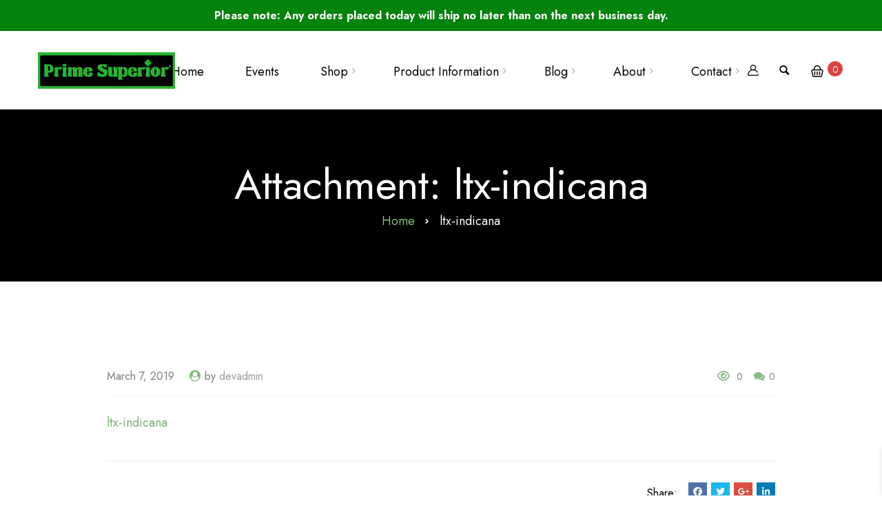

--- FILE ---
content_type: text/html; charset=utf-8
request_url: https://www.google.com/recaptcha/api2/anchor?ar=1&k=6LdeQZ4rAAAAADrfHiawyDsEJFKp3phaIU-iqHZ7&co=aHR0cHM6Ly9wcmltZXN1cGVyaW9yLmNvbTo0NDM.&hl=en&v=N67nZn4AqZkNcbeMu4prBgzg&size=invisible&anchor-ms=20000&execute-ms=30000&cb=5iv3c2q2welx
body_size: 48542
content:
<!DOCTYPE HTML><html dir="ltr" lang="en"><head><meta http-equiv="Content-Type" content="text/html; charset=UTF-8">
<meta http-equiv="X-UA-Compatible" content="IE=edge">
<title>reCAPTCHA</title>
<style type="text/css">
/* cyrillic-ext */
@font-face {
  font-family: 'Roboto';
  font-style: normal;
  font-weight: 400;
  font-stretch: 100%;
  src: url(//fonts.gstatic.com/s/roboto/v48/KFO7CnqEu92Fr1ME7kSn66aGLdTylUAMa3GUBHMdazTgWw.woff2) format('woff2');
  unicode-range: U+0460-052F, U+1C80-1C8A, U+20B4, U+2DE0-2DFF, U+A640-A69F, U+FE2E-FE2F;
}
/* cyrillic */
@font-face {
  font-family: 'Roboto';
  font-style: normal;
  font-weight: 400;
  font-stretch: 100%;
  src: url(//fonts.gstatic.com/s/roboto/v48/KFO7CnqEu92Fr1ME7kSn66aGLdTylUAMa3iUBHMdazTgWw.woff2) format('woff2');
  unicode-range: U+0301, U+0400-045F, U+0490-0491, U+04B0-04B1, U+2116;
}
/* greek-ext */
@font-face {
  font-family: 'Roboto';
  font-style: normal;
  font-weight: 400;
  font-stretch: 100%;
  src: url(//fonts.gstatic.com/s/roboto/v48/KFO7CnqEu92Fr1ME7kSn66aGLdTylUAMa3CUBHMdazTgWw.woff2) format('woff2');
  unicode-range: U+1F00-1FFF;
}
/* greek */
@font-face {
  font-family: 'Roboto';
  font-style: normal;
  font-weight: 400;
  font-stretch: 100%;
  src: url(//fonts.gstatic.com/s/roboto/v48/KFO7CnqEu92Fr1ME7kSn66aGLdTylUAMa3-UBHMdazTgWw.woff2) format('woff2');
  unicode-range: U+0370-0377, U+037A-037F, U+0384-038A, U+038C, U+038E-03A1, U+03A3-03FF;
}
/* math */
@font-face {
  font-family: 'Roboto';
  font-style: normal;
  font-weight: 400;
  font-stretch: 100%;
  src: url(//fonts.gstatic.com/s/roboto/v48/KFO7CnqEu92Fr1ME7kSn66aGLdTylUAMawCUBHMdazTgWw.woff2) format('woff2');
  unicode-range: U+0302-0303, U+0305, U+0307-0308, U+0310, U+0312, U+0315, U+031A, U+0326-0327, U+032C, U+032F-0330, U+0332-0333, U+0338, U+033A, U+0346, U+034D, U+0391-03A1, U+03A3-03A9, U+03B1-03C9, U+03D1, U+03D5-03D6, U+03F0-03F1, U+03F4-03F5, U+2016-2017, U+2034-2038, U+203C, U+2040, U+2043, U+2047, U+2050, U+2057, U+205F, U+2070-2071, U+2074-208E, U+2090-209C, U+20D0-20DC, U+20E1, U+20E5-20EF, U+2100-2112, U+2114-2115, U+2117-2121, U+2123-214F, U+2190, U+2192, U+2194-21AE, U+21B0-21E5, U+21F1-21F2, U+21F4-2211, U+2213-2214, U+2216-22FF, U+2308-230B, U+2310, U+2319, U+231C-2321, U+2336-237A, U+237C, U+2395, U+239B-23B7, U+23D0, U+23DC-23E1, U+2474-2475, U+25AF, U+25B3, U+25B7, U+25BD, U+25C1, U+25CA, U+25CC, U+25FB, U+266D-266F, U+27C0-27FF, U+2900-2AFF, U+2B0E-2B11, U+2B30-2B4C, U+2BFE, U+3030, U+FF5B, U+FF5D, U+1D400-1D7FF, U+1EE00-1EEFF;
}
/* symbols */
@font-face {
  font-family: 'Roboto';
  font-style: normal;
  font-weight: 400;
  font-stretch: 100%;
  src: url(//fonts.gstatic.com/s/roboto/v48/KFO7CnqEu92Fr1ME7kSn66aGLdTylUAMaxKUBHMdazTgWw.woff2) format('woff2');
  unicode-range: U+0001-000C, U+000E-001F, U+007F-009F, U+20DD-20E0, U+20E2-20E4, U+2150-218F, U+2190, U+2192, U+2194-2199, U+21AF, U+21E6-21F0, U+21F3, U+2218-2219, U+2299, U+22C4-22C6, U+2300-243F, U+2440-244A, U+2460-24FF, U+25A0-27BF, U+2800-28FF, U+2921-2922, U+2981, U+29BF, U+29EB, U+2B00-2BFF, U+4DC0-4DFF, U+FFF9-FFFB, U+10140-1018E, U+10190-1019C, U+101A0, U+101D0-101FD, U+102E0-102FB, U+10E60-10E7E, U+1D2C0-1D2D3, U+1D2E0-1D37F, U+1F000-1F0FF, U+1F100-1F1AD, U+1F1E6-1F1FF, U+1F30D-1F30F, U+1F315, U+1F31C, U+1F31E, U+1F320-1F32C, U+1F336, U+1F378, U+1F37D, U+1F382, U+1F393-1F39F, U+1F3A7-1F3A8, U+1F3AC-1F3AF, U+1F3C2, U+1F3C4-1F3C6, U+1F3CA-1F3CE, U+1F3D4-1F3E0, U+1F3ED, U+1F3F1-1F3F3, U+1F3F5-1F3F7, U+1F408, U+1F415, U+1F41F, U+1F426, U+1F43F, U+1F441-1F442, U+1F444, U+1F446-1F449, U+1F44C-1F44E, U+1F453, U+1F46A, U+1F47D, U+1F4A3, U+1F4B0, U+1F4B3, U+1F4B9, U+1F4BB, U+1F4BF, U+1F4C8-1F4CB, U+1F4D6, U+1F4DA, U+1F4DF, U+1F4E3-1F4E6, U+1F4EA-1F4ED, U+1F4F7, U+1F4F9-1F4FB, U+1F4FD-1F4FE, U+1F503, U+1F507-1F50B, U+1F50D, U+1F512-1F513, U+1F53E-1F54A, U+1F54F-1F5FA, U+1F610, U+1F650-1F67F, U+1F687, U+1F68D, U+1F691, U+1F694, U+1F698, U+1F6AD, U+1F6B2, U+1F6B9-1F6BA, U+1F6BC, U+1F6C6-1F6CF, U+1F6D3-1F6D7, U+1F6E0-1F6EA, U+1F6F0-1F6F3, U+1F6F7-1F6FC, U+1F700-1F7FF, U+1F800-1F80B, U+1F810-1F847, U+1F850-1F859, U+1F860-1F887, U+1F890-1F8AD, U+1F8B0-1F8BB, U+1F8C0-1F8C1, U+1F900-1F90B, U+1F93B, U+1F946, U+1F984, U+1F996, U+1F9E9, U+1FA00-1FA6F, U+1FA70-1FA7C, U+1FA80-1FA89, U+1FA8F-1FAC6, U+1FACE-1FADC, U+1FADF-1FAE9, U+1FAF0-1FAF8, U+1FB00-1FBFF;
}
/* vietnamese */
@font-face {
  font-family: 'Roboto';
  font-style: normal;
  font-weight: 400;
  font-stretch: 100%;
  src: url(//fonts.gstatic.com/s/roboto/v48/KFO7CnqEu92Fr1ME7kSn66aGLdTylUAMa3OUBHMdazTgWw.woff2) format('woff2');
  unicode-range: U+0102-0103, U+0110-0111, U+0128-0129, U+0168-0169, U+01A0-01A1, U+01AF-01B0, U+0300-0301, U+0303-0304, U+0308-0309, U+0323, U+0329, U+1EA0-1EF9, U+20AB;
}
/* latin-ext */
@font-face {
  font-family: 'Roboto';
  font-style: normal;
  font-weight: 400;
  font-stretch: 100%;
  src: url(//fonts.gstatic.com/s/roboto/v48/KFO7CnqEu92Fr1ME7kSn66aGLdTylUAMa3KUBHMdazTgWw.woff2) format('woff2');
  unicode-range: U+0100-02BA, U+02BD-02C5, U+02C7-02CC, U+02CE-02D7, U+02DD-02FF, U+0304, U+0308, U+0329, U+1D00-1DBF, U+1E00-1E9F, U+1EF2-1EFF, U+2020, U+20A0-20AB, U+20AD-20C0, U+2113, U+2C60-2C7F, U+A720-A7FF;
}
/* latin */
@font-face {
  font-family: 'Roboto';
  font-style: normal;
  font-weight: 400;
  font-stretch: 100%;
  src: url(//fonts.gstatic.com/s/roboto/v48/KFO7CnqEu92Fr1ME7kSn66aGLdTylUAMa3yUBHMdazQ.woff2) format('woff2');
  unicode-range: U+0000-00FF, U+0131, U+0152-0153, U+02BB-02BC, U+02C6, U+02DA, U+02DC, U+0304, U+0308, U+0329, U+2000-206F, U+20AC, U+2122, U+2191, U+2193, U+2212, U+2215, U+FEFF, U+FFFD;
}
/* cyrillic-ext */
@font-face {
  font-family: 'Roboto';
  font-style: normal;
  font-weight: 500;
  font-stretch: 100%;
  src: url(//fonts.gstatic.com/s/roboto/v48/KFO7CnqEu92Fr1ME7kSn66aGLdTylUAMa3GUBHMdazTgWw.woff2) format('woff2');
  unicode-range: U+0460-052F, U+1C80-1C8A, U+20B4, U+2DE0-2DFF, U+A640-A69F, U+FE2E-FE2F;
}
/* cyrillic */
@font-face {
  font-family: 'Roboto';
  font-style: normal;
  font-weight: 500;
  font-stretch: 100%;
  src: url(//fonts.gstatic.com/s/roboto/v48/KFO7CnqEu92Fr1ME7kSn66aGLdTylUAMa3iUBHMdazTgWw.woff2) format('woff2');
  unicode-range: U+0301, U+0400-045F, U+0490-0491, U+04B0-04B1, U+2116;
}
/* greek-ext */
@font-face {
  font-family: 'Roboto';
  font-style: normal;
  font-weight: 500;
  font-stretch: 100%;
  src: url(//fonts.gstatic.com/s/roboto/v48/KFO7CnqEu92Fr1ME7kSn66aGLdTylUAMa3CUBHMdazTgWw.woff2) format('woff2');
  unicode-range: U+1F00-1FFF;
}
/* greek */
@font-face {
  font-family: 'Roboto';
  font-style: normal;
  font-weight: 500;
  font-stretch: 100%;
  src: url(//fonts.gstatic.com/s/roboto/v48/KFO7CnqEu92Fr1ME7kSn66aGLdTylUAMa3-UBHMdazTgWw.woff2) format('woff2');
  unicode-range: U+0370-0377, U+037A-037F, U+0384-038A, U+038C, U+038E-03A1, U+03A3-03FF;
}
/* math */
@font-face {
  font-family: 'Roboto';
  font-style: normal;
  font-weight: 500;
  font-stretch: 100%;
  src: url(//fonts.gstatic.com/s/roboto/v48/KFO7CnqEu92Fr1ME7kSn66aGLdTylUAMawCUBHMdazTgWw.woff2) format('woff2');
  unicode-range: U+0302-0303, U+0305, U+0307-0308, U+0310, U+0312, U+0315, U+031A, U+0326-0327, U+032C, U+032F-0330, U+0332-0333, U+0338, U+033A, U+0346, U+034D, U+0391-03A1, U+03A3-03A9, U+03B1-03C9, U+03D1, U+03D5-03D6, U+03F0-03F1, U+03F4-03F5, U+2016-2017, U+2034-2038, U+203C, U+2040, U+2043, U+2047, U+2050, U+2057, U+205F, U+2070-2071, U+2074-208E, U+2090-209C, U+20D0-20DC, U+20E1, U+20E5-20EF, U+2100-2112, U+2114-2115, U+2117-2121, U+2123-214F, U+2190, U+2192, U+2194-21AE, U+21B0-21E5, U+21F1-21F2, U+21F4-2211, U+2213-2214, U+2216-22FF, U+2308-230B, U+2310, U+2319, U+231C-2321, U+2336-237A, U+237C, U+2395, U+239B-23B7, U+23D0, U+23DC-23E1, U+2474-2475, U+25AF, U+25B3, U+25B7, U+25BD, U+25C1, U+25CA, U+25CC, U+25FB, U+266D-266F, U+27C0-27FF, U+2900-2AFF, U+2B0E-2B11, U+2B30-2B4C, U+2BFE, U+3030, U+FF5B, U+FF5D, U+1D400-1D7FF, U+1EE00-1EEFF;
}
/* symbols */
@font-face {
  font-family: 'Roboto';
  font-style: normal;
  font-weight: 500;
  font-stretch: 100%;
  src: url(//fonts.gstatic.com/s/roboto/v48/KFO7CnqEu92Fr1ME7kSn66aGLdTylUAMaxKUBHMdazTgWw.woff2) format('woff2');
  unicode-range: U+0001-000C, U+000E-001F, U+007F-009F, U+20DD-20E0, U+20E2-20E4, U+2150-218F, U+2190, U+2192, U+2194-2199, U+21AF, U+21E6-21F0, U+21F3, U+2218-2219, U+2299, U+22C4-22C6, U+2300-243F, U+2440-244A, U+2460-24FF, U+25A0-27BF, U+2800-28FF, U+2921-2922, U+2981, U+29BF, U+29EB, U+2B00-2BFF, U+4DC0-4DFF, U+FFF9-FFFB, U+10140-1018E, U+10190-1019C, U+101A0, U+101D0-101FD, U+102E0-102FB, U+10E60-10E7E, U+1D2C0-1D2D3, U+1D2E0-1D37F, U+1F000-1F0FF, U+1F100-1F1AD, U+1F1E6-1F1FF, U+1F30D-1F30F, U+1F315, U+1F31C, U+1F31E, U+1F320-1F32C, U+1F336, U+1F378, U+1F37D, U+1F382, U+1F393-1F39F, U+1F3A7-1F3A8, U+1F3AC-1F3AF, U+1F3C2, U+1F3C4-1F3C6, U+1F3CA-1F3CE, U+1F3D4-1F3E0, U+1F3ED, U+1F3F1-1F3F3, U+1F3F5-1F3F7, U+1F408, U+1F415, U+1F41F, U+1F426, U+1F43F, U+1F441-1F442, U+1F444, U+1F446-1F449, U+1F44C-1F44E, U+1F453, U+1F46A, U+1F47D, U+1F4A3, U+1F4B0, U+1F4B3, U+1F4B9, U+1F4BB, U+1F4BF, U+1F4C8-1F4CB, U+1F4D6, U+1F4DA, U+1F4DF, U+1F4E3-1F4E6, U+1F4EA-1F4ED, U+1F4F7, U+1F4F9-1F4FB, U+1F4FD-1F4FE, U+1F503, U+1F507-1F50B, U+1F50D, U+1F512-1F513, U+1F53E-1F54A, U+1F54F-1F5FA, U+1F610, U+1F650-1F67F, U+1F687, U+1F68D, U+1F691, U+1F694, U+1F698, U+1F6AD, U+1F6B2, U+1F6B9-1F6BA, U+1F6BC, U+1F6C6-1F6CF, U+1F6D3-1F6D7, U+1F6E0-1F6EA, U+1F6F0-1F6F3, U+1F6F7-1F6FC, U+1F700-1F7FF, U+1F800-1F80B, U+1F810-1F847, U+1F850-1F859, U+1F860-1F887, U+1F890-1F8AD, U+1F8B0-1F8BB, U+1F8C0-1F8C1, U+1F900-1F90B, U+1F93B, U+1F946, U+1F984, U+1F996, U+1F9E9, U+1FA00-1FA6F, U+1FA70-1FA7C, U+1FA80-1FA89, U+1FA8F-1FAC6, U+1FACE-1FADC, U+1FADF-1FAE9, U+1FAF0-1FAF8, U+1FB00-1FBFF;
}
/* vietnamese */
@font-face {
  font-family: 'Roboto';
  font-style: normal;
  font-weight: 500;
  font-stretch: 100%;
  src: url(//fonts.gstatic.com/s/roboto/v48/KFO7CnqEu92Fr1ME7kSn66aGLdTylUAMa3OUBHMdazTgWw.woff2) format('woff2');
  unicode-range: U+0102-0103, U+0110-0111, U+0128-0129, U+0168-0169, U+01A0-01A1, U+01AF-01B0, U+0300-0301, U+0303-0304, U+0308-0309, U+0323, U+0329, U+1EA0-1EF9, U+20AB;
}
/* latin-ext */
@font-face {
  font-family: 'Roboto';
  font-style: normal;
  font-weight: 500;
  font-stretch: 100%;
  src: url(//fonts.gstatic.com/s/roboto/v48/KFO7CnqEu92Fr1ME7kSn66aGLdTylUAMa3KUBHMdazTgWw.woff2) format('woff2');
  unicode-range: U+0100-02BA, U+02BD-02C5, U+02C7-02CC, U+02CE-02D7, U+02DD-02FF, U+0304, U+0308, U+0329, U+1D00-1DBF, U+1E00-1E9F, U+1EF2-1EFF, U+2020, U+20A0-20AB, U+20AD-20C0, U+2113, U+2C60-2C7F, U+A720-A7FF;
}
/* latin */
@font-face {
  font-family: 'Roboto';
  font-style: normal;
  font-weight: 500;
  font-stretch: 100%;
  src: url(//fonts.gstatic.com/s/roboto/v48/KFO7CnqEu92Fr1ME7kSn66aGLdTylUAMa3yUBHMdazQ.woff2) format('woff2');
  unicode-range: U+0000-00FF, U+0131, U+0152-0153, U+02BB-02BC, U+02C6, U+02DA, U+02DC, U+0304, U+0308, U+0329, U+2000-206F, U+20AC, U+2122, U+2191, U+2193, U+2212, U+2215, U+FEFF, U+FFFD;
}
/* cyrillic-ext */
@font-face {
  font-family: 'Roboto';
  font-style: normal;
  font-weight: 900;
  font-stretch: 100%;
  src: url(//fonts.gstatic.com/s/roboto/v48/KFO7CnqEu92Fr1ME7kSn66aGLdTylUAMa3GUBHMdazTgWw.woff2) format('woff2');
  unicode-range: U+0460-052F, U+1C80-1C8A, U+20B4, U+2DE0-2DFF, U+A640-A69F, U+FE2E-FE2F;
}
/* cyrillic */
@font-face {
  font-family: 'Roboto';
  font-style: normal;
  font-weight: 900;
  font-stretch: 100%;
  src: url(//fonts.gstatic.com/s/roboto/v48/KFO7CnqEu92Fr1ME7kSn66aGLdTylUAMa3iUBHMdazTgWw.woff2) format('woff2');
  unicode-range: U+0301, U+0400-045F, U+0490-0491, U+04B0-04B1, U+2116;
}
/* greek-ext */
@font-face {
  font-family: 'Roboto';
  font-style: normal;
  font-weight: 900;
  font-stretch: 100%;
  src: url(//fonts.gstatic.com/s/roboto/v48/KFO7CnqEu92Fr1ME7kSn66aGLdTylUAMa3CUBHMdazTgWw.woff2) format('woff2');
  unicode-range: U+1F00-1FFF;
}
/* greek */
@font-face {
  font-family: 'Roboto';
  font-style: normal;
  font-weight: 900;
  font-stretch: 100%;
  src: url(//fonts.gstatic.com/s/roboto/v48/KFO7CnqEu92Fr1ME7kSn66aGLdTylUAMa3-UBHMdazTgWw.woff2) format('woff2');
  unicode-range: U+0370-0377, U+037A-037F, U+0384-038A, U+038C, U+038E-03A1, U+03A3-03FF;
}
/* math */
@font-face {
  font-family: 'Roboto';
  font-style: normal;
  font-weight: 900;
  font-stretch: 100%;
  src: url(//fonts.gstatic.com/s/roboto/v48/KFO7CnqEu92Fr1ME7kSn66aGLdTylUAMawCUBHMdazTgWw.woff2) format('woff2');
  unicode-range: U+0302-0303, U+0305, U+0307-0308, U+0310, U+0312, U+0315, U+031A, U+0326-0327, U+032C, U+032F-0330, U+0332-0333, U+0338, U+033A, U+0346, U+034D, U+0391-03A1, U+03A3-03A9, U+03B1-03C9, U+03D1, U+03D5-03D6, U+03F0-03F1, U+03F4-03F5, U+2016-2017, U+2034-2038, U+203C, U+2040, U+2043, U+2047, U+2050, U+2057, U+205F, U+2070-2071, U+2074-208E, U+2090-209C, U+20D0-20DC, U+20E1, U+20E5-20EF, U+2100-2112, U+2114-2115, U+2117-2121, U+2123-214F, U+2190, U+2192, U+2194-21AE, U+21B0-21E5, U+21F1-21F2, U+21F4-2211, U+2213-2214, U+2216-22FF, U+2308-230B, U+2310, U+2319, U+231C-2321, U+2336-237A, U+237C, U+2395, U+239B-23B7, U+23D0, U+23DC-23E1, U+2474-2475, U+25AF, U+25B3, U+25B7, U+25BD, U+25C1, U+25CA, U+25CC, U+25FB, U+266D-266F, U+27C0-27FF, U+2900-2AFF, U+2B0E-2B11, U+2B30-2B4C, U+2BFE, U+3030, U+FF5B, U+FF5D, U+1D400-1D7FF, U+1EE00-1EEFF;
}
/* symbols */
@font-face {
  font-family: 'Roboto';
  font-style: normal;
  font-weight: 900;
  font-stretch: 100%;
  src: url(//fonts.gstatic.com/s/roboto/v48/KFO7CnqEu92Fr1ME7kSn66aGLdTylUAMaxKUBHMdazTgWw.woff2) format('woff2');
  unicode-range: U+0001-000C, U+000E-001F, U+007F-009F, U+20DD-20E0, U+20E2-20E4, U+2150-218F, U+2190, U+2192, U+2194-2199, U+21AF, U+21E6-21F0, U+21F3, U+2218-2219, U+2299, U+22C4-22C6, U+2300-243F, U+2440-244A, U+2460-24FF, U+25A0-27BF, U+2800-28FF, U+2921-2922, U+2981, U+29BF, U+29EB, U+2B00-2BFF, U+4DC0-4DFF, U+FFF9-FFFB, U+10140-1018E, U+10190-1019C, U+101A0, U+101D0-101FD, U+102E0-102FB, U+10E60-10E7E, U+1D2C0-1D2D3, U+1D2E0-1D37F, U+1F000-1F0FF, U+1F100-1F1AD, U+1F1E6-1F1FF, U+1F30D-1F30F, U+1F315, U+1F31C, U+1F31E, U+1F320-1F32C, U+1F336, U+1F378, U+1F37D, U+1F382, U+1F393-1F39F, U+1F3A7-1F3A8, U+1F3AC-1F3AF, U+1F3C2, U+1F3C4-1F3C6, U+1F3CA-1F3CE, U+1F3D4-1F3E0, U+1F3ED, U+1F3F1-1F3F3, U+1F3F5-1F3F7, U+1F408, U+1F415, U+1F41F, U+1F426, U+1F43F, U+1F441-1F442, U+1F444, U+1F446-1F449, U+1F44C-1F44E, U+1F453, U+1F46A, U+1F47D, U+1F4A3, U+1F4B0, U+1F4B3, U+1F4B9, U+1F4BB, U+1F4BF, U+1F4C8-1F4CB, U+1F4D6, U+1F4DA, U+1F4DF, U+1F4E3-1F4E6, U+1F4EA-1F4ED, U+1F4F7, U+1F4F9-1F4FB, U+1F4FD-1F4FE, U+1F503, U+1F507-1F50B, U+1F50D, U+1F512-1F513, U+1F53E-1F54A, U+1F54F-1F5FA, U+1F610, U+1F650-1F67F, U+1F687, U+1F68D, U+1F691, U+1F694, U+1F698, U+1F6AD, U+1F6B2, U+1F6B9-1F6BA, U+1F6BC, U+1F6C6-1F6CF, U+1F6D3-1F6D7, U+1F6E0-1F6EA, U+1F6F0-1F6F3, U+1F6F7-1F6FC, U+1F700-1F7FF, U+1F800-1F80B, U+1F810-1F847, U+1F850-1F859, U+1F860-1F887, U+1F890-1F8AD, U+1F8B0-1F8BB, U+1F8C0-1F8C1, U+1F900-1F90B, U+1F93B, U+1F946, U+1F984, U+1F996, U+1F9E9, U+1FA00-1FA6F, U+1FA70-1FA7C, U+1FA80-1FA89, U+1FA8F-1FAC6, U+1FACE-1FADC, U+1FADF-1FAE9, U+1FAF0-1FAF8, U+1FB00-1FBFF;
}
/* vietnamese */
@font-face {
  font-family: 'Roboto';
  font-style: normal;
  font-weight: 900;
  font-stretch: 100%;
  src: url(//fonts.gstatic.com/s/roboto/v48/KFO7CnqEu92Fr1ME7kSn66aGLdTylUAMa3OUBHMdazTgWw.woff2) format('woff2');
  unicode-range: U+0102-0103, U+0110-0111, U+0128-0129, U+0168-0169, U+01A0-01A1, U+01AF-01B0, U+0300-0301, U+0303-0304, U+0308-0309, U+0323, U+0329, U+1EA0-1EF9, U+20AB;
}
/* latin-ext */
@font-face {
  font-family: 'Roboto';
  font-style: normal;
  font-weight: 900;
  font-stretch: 100%;
  src: url(//fonts.gstatic.com/s/roboto/v48/KFO7CnqEu92Fr1ME7kSn66aGLdTylUAMa3KUBHMdazTgWw.woff2) format('woff2');
  unicode-range: U+0100-02BA, U+02BD-02C5, U+02C7-02CC, U+02CE-02D7, U+02DD-02FF, U+0304, U+0308, U+0329, U+1D00-1DBF, U+1E00-1E9F, U+1EF2-1EFF, U+2020, U+20A0-20AB, U+20AD-20C0, U+2113, U+2C60-2C7F, U+A720-A7FF;
}
/* latin */
@font-face {
  font-family: 'Roboto';
  font-style: normal;
  font-weight: 900;
  font-stretch: 100%;
  src: url(//fonts.gstatic.com/s/roboto/v48/KFO7CnqEu92Fr1ME7kSn66aGLdTylUAMa3yUBHMdazQ.woff2) format('woff2');
  unicode-range: U+0000-00FF, U+0131, U+0152-0153, U+02BB-02BC, U+02C6, U+02DA, U+02DC, U+0304, U+0308, U+0329, U+2000-206F, U+20AC, U+2122, U+2191, U+2193, U+2212, U+2215, U+FEFF, U+FFFD;
}

</style>
<link rel="stylesheet" type="text/css" href="https://www.gstatic.com/recaptcha/releases/N67nZn4AqZkNcbeMu4prBgzg/styles__ltr.css">
<script nonce="ZnMmjVpIkMPQzZnuKSMIcQ" type="text/javascript">window['__recaptcha_api'] = 'https://www.google.com/recaptcha/api2/';</script>
<script type="text/javascript" src="https://www.gstatic.com/recaptcha/releases/N67nZn4AqZkNcbeMu4prBgzg/recaptcha__en.js" nonce="ZnMmjVpIkMPQzZnuKSMIcQ">
      
    </script></head>
<body><div id="rc-anchor-alert" class="rc-anchor-alert"></div>
<input type="hidden" id="recaptcha-token" value="[base64]">
<script type="text/javascript" nonce="ZnMmjVpIkMPQzZnuKSMIcQ">
      recaptcha.anchor.Main.init("[\x22ainput\x22,[\x22bgdata\x22,\x22\x22,\[base64]/[base64]/[base64]/bmV3IHJbeF0oY1swXSk6RT09Mj9uZXcgclt4XShjWzBdLGNbMV0pOkU9PTM/bmV3IHJbeF0oY1swXSxjWzFdLGNbMl0pOkU9PTQ/[base64]/[base64]/[base64]/[base64]/[base64]/[base64]/[base64]/[base64]\x22,\[base64]\\u003d\\u003d\x22,\[base64]/CvB9Fw5nDh8KTw4jCnsOzbsOxY3zCi8Kawr7CncOYw5ZpwqnCnSskdVF9w6DDicKiLDc6CMKpw51vaEnCpcOHDk7ClkJXwrEVwpl4w5JEFhc+w63DqMKgQgPDvAw+wq7CvA19dsKQw6bCiMKlw5J/[base64]/CjMKpwrgQwpTCr2HChjxMa2tMV37DkUnDhMOUR8OAw5HCssKgwrXCrcOswoV7aEwLMj0rWHclWcOEwoHCjSXDnVsFwpN7w4bDocKbw6AWw7fCi8KReTcxw5gBYMKPQCzDt8OPGMK7XTNSw7jDozbDr8KuQlkrEcOywqjDlxUFwpzDpMOxw7pGw7jCtD9/CcK9dMOtAmLDsMK8RURSwoMGcMOLAVvDtHZewqMzwpAdwpFWdBLCrjjCvEvDtSrDv1HDgcODMx1reAEswrvDvlc0w6DCkMORw74Nwo3DgsObYEonw6xwwrVaRMKRKnDCsF3DusKzZE9CEkzDksK3WzLCrnsgw5E5w6oRHBE/Mk7CpMKpW1PCrcK1ccKfdcO1woxTacKObmIDw4HDkUrDjgwmw68PRSVIw6tjworDsk/DmT4CFEVKw6vDu8KDw5Ehwoc2OcK0wqMvwp/CucO2w7vDvgbDgsOIw5nCtFICET/CrcOSw7F5bMO7w5F5w7PCsRlkw7VddVd/OMOlwqVLwoDCnMKxwo1LWcK0CsOqX8KoOl9vw6k1w6rCusO5w5nCl13CqmZuTnE1wpnCuwE7w6d5KcKDwoJeQsOMBx9SZWR2a8KlwpLCvBc9EMK/[base64]/YzN+w6XDrmfCrGQ4HsO7GmvDv0PDu8KiwqbDgSA1w6LCisKlw59zacKVwrDDgE3DhXDDqCQIwpPDhVvDq0dbKMONKMKZwq3DpT3DgjDDqMKAwqE+wpoMH8Oow7cgw5kISMK2wqAlIMO2aG54AsOGRcOKSSxqw7cwwrrCg8OCwrR/woTDugzDmjpfYEzCvQnDqMKOw51Uwr3DvhPChAoUwrPClcKYwr/CnCwIwpLDjyXCisKhaMO1w67Dk8KFw7zDtRcVw59fwpfCqsKvEMKewo3DsjUUI1NoSMOuw75XQBpzwrYAd8OIw7TCtsKoRBDDqcKfBcKPZ8KaREMqworDtMKVTm/DlsKoKGrDgcKeYcKqw5cAIhDDn8O6wpPDksObB8KQw6EYwo1mDg8wOl9Qw4PCqsOORnxMGcOrwo/CtcOswq5GwojDvFkxAsK2w5hSJBrCrcKrw57DoHLDtCnCmcKIw7V/[base64]/DiXfDvRLChMKFwrh6LsOJKcK5JiTCksKSbcKUw7dDw5bClTpIwo4rA0vDsj5Ww6wEGhhremnCmMKZwpvDjcOcVC1fwrHCiEMTW8ObJj9iw4duwqvCmWjCq2LDhGbChMObwr4mw5Npwp/[base64]/DkcKmbcOxwpfDucOkwrh4FQnDlW7DnHVTVDDDgMO2HcKtwq8fcMK+H8KcbcKgwrElWR8tfjzCt8K/w75pwojCk8K/w58nw7AhwplnDMOtwpA4ZcKgwpMZFzDCrjxgf2vCrQTCtlkHw6HCmE3DrcKqwpDCtAM8dcKrblUfU8OCe8Onw5TDrsORw6hzw6jDsMOIC0vDnFQYwqDDmUgkWsKawrsFwpTDrD/DnmlhSWQcwrzDu8ORw7k2wrkiwojDs8K3BQvDncK8wqcbwpECPsOkRyvCncOSwr/ChcO1wq7DmGIJw7PDrjAWwoU9eDHCisOpJA5DAiE8GMOVRMOgQHl9N8Otw4vDh2tWwpcFBG/DoW9Yw4bCjTzDm8KKAxp/w6vCu0VVwp/Cgid9W1XDrTjCqT7CvsO0wozDr8OdLGfDtDHDm8KZEDZDw7bCo3Fdwq4Za8K8PMOAXglnwqceIcK5KjJGw6o/woPDhsKtS8ONVTzClTbCvXrDq1HDv8OCw53DoMOVwpxbGcOBAxVdZHQWHRrCiHfChzTCjFrDvlY/KsKEM8K0wqzDmT3DoHPDicKGXw3DiMK3EMO4wpXDm8KOU8OnEMKjw6YQPVsDw6HDj1/[base64]/Ig/DqsKcM8KTw6UiWWJFJCrCjMK2w6rDiMKnwo/[base64]/CsxrCgsK3wqEHw7/[base64]/QsO7RcK1wpLDncObwrUnwrJFcW3Ch8OgDnYHwprDgsORSDYFecK+ElDCp3Quwp8eLsOnw5omwpNDB3JKHTghwrc6PcKPwqvDon4WIx3DgcKZXmbCp8Oqw5drBhVhOVPDjG/Ci8KQw4DDh8OXPcO0w5k7w4vCm8KPBsOcccOpCHJuw7FICcO2wrQrw6fCsk3CpsKvP8KOwoHCp1DDklrCjMK5QFFNwoQ8fXrCtU/[base64]/wqrDr1EQK1TCi1EGw5UxwoxAw7LDk2vCok8YwrHCk0MWw53DlQ7DjjAawrJZw78xw6Efen7Cm8KNfMO6wrbCssOHwp57wqxLTjwHVxBMHlfCozM1U8Otwq/CuSMvRgTDmwoOasK3w7DDrMKGasOsw4JEw7UEwrXDjQV9w6Z/CzdEdwlYbMOfJ8O0woR7wr/DjcKfwoZQA8KOwpZHTcOewpg2LwwpwppNw5vCq8ObPMOgwrHCusOxw6DCucKwSUU3SjvCpTAnNMODwrDClQXCjT3CjwHDrsOSw70IPhLDoVXDlMKufsOew6dtwrQ/[base64]/asK6wrbCmsOCw64oESlMUcKQb1fCjcKnU8Kew7k+w74Hw4h4fHwSwpbCr8Oyw7/[base64]/[base64]/RMOIwqXDrFLCi39RVMOpfCRawqXDqT8uw7coZMKZwobCnMKzD8KAw7LCp1fDgGJww4Ntw5bDqMOMwqh4PsKPw5PDk8KrwpI2d8K3SMKkMk/[base64]/VixZwq8gKgtCw6vCkifDpz3DryPChgRIOsOTE2oPw51vwpPDicKhw5LChsKTUiERw5LDszNww7NXWzFQUWXCpVrCiSPCusOuwqNlw7rDv8OjwqFiGRd+TcK8w7HCjXfCrWfCvsOSBMKHwoHCu2TCkMKXHMKiw7o6HBIkXsOYw4ledkzDu8K/[base64]/[base64]/I8K6w4lMwrXCk8KoIcKQGUXDnx0tfMK2w4cTwqxbwq9bw5l+wqrChGp3Z8K1CMOhwqoZwrLDmMOfF8KPQR/CvMKYw6zCucO0wrgWdMOYw6LDnTFdA8K5wpB8S2VKdsODwrB/DhxGwpUiwoBPwofDosKlw6lEw61bw7LCqiETcsOgw7/CncKhw4TDkS3Dm8KnalIdw6FiMsKow5AMNgrCuhDCi3Q7wpPDhwrDhQnCg8KeSsO5wpV/wpbDkGfCumjCuMKpCgrCu8OdGcODwpzDglk1e1TCsMORPlXDuEpKw5/DkcKOYljDn8O5wqIfwpUGJMOkdMKnYnPCgXzCkR4Mw5pFUVrCjsKLw7fCscOXw7zCiMO/w6AuwqJKwqvClMKbwr/CicOWwp8IwoLDhh7Cp0Anw7XDsMO9wq/DnMOLwq/ChcKDN3XDj8K/JlVVG8KIFMO/CBvCgsOWw4RNw57DpsO4wrvCjUpXSMKhDsOjwpfCrcK5OCHCvgd+w47DucK9wprDoMKowpRnw79CwrzDgsOuw6HDlMKJJsKAXBbDvcKyI8KqamXDt8K+OF7CtcOZZUnCncKNTsOoacOpwrwJw6wYwpNLwrDCpRXCnsOPcMKQw5jDvS/DoF0/FSXDrkA2VS/DoR7CskbDsi3DsMK2w4VJw6DCrMO0wocyw6YLQF5nwpEnNsOYZMOkG8KkwosOw4k8w6XCmzvDqMKsUsKOw6rCtcKZw4NbW2LCkyzCp8OXwrDDmw8nRB8HwrdIBsK/w5BHdMKjwr9Cwr9JSsOgMRFEwqTDtcKAcMOcw6BURRrCrijCsjXCv18NZxHCgzTDrsOadVYqw6RKwrPCj2FdRhUBZcOEPyPCnMOkScO2wpZPZcOtw4shw4zDqcOSw60hw7IVw5M1VMK2w4MwJG7DhAN/[base64]/[base64]/CrcKPeQzCrX7Ch8Kdw5sHwrdpw4lYJ0MpCApowrzCsDXDtxhsEml9w4IeIgYNA8K+InkTwrUPVCEuwpADTcObSMK8dh3DokHCj8OQw7jCrGHDosOmYhN1BkXCl8Okw4PDpMKDHsO5McOawrPCoUnDrsOHMg/CkMO/JMOJwrXCgcOVfB/DhzDDpSjCu8OaAMOqNcOZAMK2wpgzCsOowqXCi8OUWzLCoiUAwrLCtH8swooKw6nDmsODw7U3I8OAwqfDt3TDvGHDnMKGDERmesO5w5fDpsKWCjdaw4zCg8Kxw4FoKMOdw4zDvElywqzDuBISwpXDsTUkwpFSBsKewpwIw4lTesOKSV/DtAdtfMKdwoTCscOow5jDiMO2w6ZGRmzCicOJwpDDgAZwSsKFw4o/YMKaw70PFMKEw5TDljU/w5pnw5XDihJtUcKVwqjDqcKicMKPwqbDn8O5e8Okw4nDhCR5QzIEVDbDuMOuw6F0b8OKKSIJw7TDiz/CoDLCvVgZNsKaw5YcVcKxwoMpwqnDgsKpMETDg8KSfDTCoDHDjMOZDcOsw53DlWcXwpLCmsO8w5bDnMKGwoLChUYdQcO+PnVyw7HCrcKbwqjDhsOgwr/[base64]/Cs8OewqDDgTJQw7fDhsKCw7PCgD4tw6QcJ8KMUjzCoMKaw6kPR8OpAVrDoldUBEUzRMKOw4NqHAzDlWPCjgdzGH10VjjDpMOWwoHCmVPCpCYwRVF9wq4IDnIVwoPCpMKOw6Now7N/w7jDtsKWwrMAw68HwqTDkTvCqTvDhMKkwqPDuyPCvlvDkMOHwrsGwppLwrF2KcKOwr3DgiEGccKyw44CWcKwOsOnTsO+diddGsKFKcOBQn0qRndiw55Aw4TDlXobRMK5C24iwpBTPnXCixnDrsO0woQIwrbCr8OxwofCol7DtRkgwpIzasOCw4pTw5/DuMOjEMKGw4HDomEcwrUMacORw419O3UXw4bCucKiAsKbw4tEQyzChsK4VcK1w5LCksOIw7tkK8ODwobClsKZX8KydDnDosOXwonCqi/DkxHDrsKZwq3CosKsZMOawojDmMOKc3vCr2XDlAPDvMOewopowqTDlxoCw5NawrVLIsK0wpzCsijDj8KFIMKNahxfHsK+Nw/DmMOkSTxNdsKcc8Okw4FwwrnCqThaG8OhwoU8QzfDjsKOwqnDkcKqwrJvwrHCr2kefsKdw5JGRjrDhMKkQcKAwrzDrcOrR8OIasKtwplKS0xvwq/DqQwmc8O7wqjCng4GWsKwwrk1wqwmKhoowp1KJQFNwqtEwrwZbUFPwpzDmMOhwocTwqZsFgLDucOECT3Dm8KWNMOSwrDDgRAtcsK6wrNtwqo4w6hkwrYrMBbDuRbDkcKzDsKcwp0teMKwwozCjcOZwrUbwpYMTWATwpnDo8OgDT1GVTTCh8Olw4YWw4o8aEoJw6/Cn8ODworDlFvCjMOpwo4iEMOgRV5fdCRmw6TDqXbCnsOOQ8OpwoIRw5knwrV/VnHCgHZ5P3FBf1PChg7DvcOLw70iwoTCj8OWUsKkw4AMw7LDi1fDgynDlipUbHt6I8OQGnFawoTCtVxkEMOKw6s4b3nDs1gUw7JPw7NtdHnDpR0pw63DlMK2wr9vHcKvwp4VVBPDtzV7DW5YwrzChsKoU2EYw4vDrsKUwrXDvMO/BsKbw7zCgsOow7VXwrHCvsOKw5lpwqXCn8OvwqXDviprw7fCrjnDu8KOFGzDqwzDj03CjWVeBMKyJnXDgBF0wp9Jw4Fgw5TDq2QKwplvwqvDgMKVw7FEwprDmMK0ETEuecKmaMONNcKAwoDCmVPCuSjClAw8wrDDqGLDpkkPYsKaw7/[base64]/CsMKeOy3DisODw63DtDUbbcKWwo8tVVNJfsO/wrrDkBLDslQ6wq5PQMKoViRBwofDtsOTbl0uHjnDqMONTnDDlCjDm8KHN8OiBnw5wqYJaMKSwpjDqgI7CcKlCcK3FhfCmsKmwpMqw5HDqlzCvMKdwqcSdiIzw5LDqcKSwo1vw5NjIMO5Fh40wofDqcKoEHnDqyLChQh6Z8Otw5gHFcOyUiF/wojDuhE2ScK7SsOfwrbDmcOGG8Kjwq3Dh2vCpcOIETIVcxAzbW/Dhg7DhMKFBcOIPcO3VX/DvmkqVCYQNMO+w5gdw5zDoTgPKXNnCsKAwqtPajpidS0/w45ow5hwDlgdUcKNw6d1w74Ce2hKMnpmNiLCj8OdEVUtwr3Ds8KnKcKsVVLCmlvDsEkQWRPCucKRXcKPVsOBwo3DjGfDgkYhw5LDnSHDosKawpcyCsOow7VBw7oSwq/[base64]/w6F5HsOCwpHDg8KTFFbDo8O8w5nCsBfClsKpw63CicOrwogawpshF2hRw4TCnCd9bsKGw5/[base64]/[base64]/Dr8OeT8OWG8K3AcORwo4AaxnCgHnCrMKSdsOxZi7DtU4SKg9nwroAw6jDnMKbw5okecOhwrZhw5XCpwlQwpHDsSHDu8OfNzBDwqlUJGxtwqPCrkvDk8KKJ8KyXg8vesOdwpPCoB/CnsKUe8OWwpnCugvCvV4cLcOxKnbDl8Ozwo82wq3Cv1/Dtncnw5tpSHHClsK8DsOiw4DDtStIcRZ2Q8KhJcKfBCrCnsO/NcKww4x7ecKGwr1QfcKswpsFVG/DicOkw5vDqcODw5k5dStlwp3DnEgWf0TClRt8wotZwrbDgl5awqFzBglwwqQxwpzDhMOjw5XDjws1wqAiHMOTw55hGsO2wqXCnMKtfMKRw5MCVlU6w5jDvcOjeQrCnMK3wp9sw4/DpHAuw7RFQ8KrwoHCu8KFA8OFERvChVZEFWzDkcKjMW/CmkzDtcKSwonDkcOdw4RLcATCh03Crn4Aw7x/X8OZVMKTQUfCrMKlw4Y+w7V6SmzDsHvCicO/SBE3AVk8HFLCgsOfwoUnw4zCnsKuwoM2DgIsP147fMO9LcORw4NrVMKNw6cXwq4Sw4zDrz/DlxjCpMKbQXICw4fCmShXw4XChMKdw4hOw55eDsKlwpQnEcK7w4caw5rClMOhRsKNwpTDu8OGQsKGUMKrTsOhLCXCrk7DthJLw6PCmgNBSl3CoMONMMODw6N5wpY8XcO6wofDlcKWZB/ChRd7w5vDnxzDsHx/woF0w7nCuVENKSZjw4XDhWdxwp/CnsKKw48Cwps1w4zChMKqTAw5AiTDrl10eMO2CMO9XVTCvcOZbFt/w5HDsMO1w7PCkFvDn8KBRXwtw5JIwqPCmBfDl8OCw7LDvcKNwrjDhMKdwolAU8OIKlRpwr4bcCNxw4kxwrDCu8Kbw65tEMOpLsOcBMKrPkjChRfDrBM8w6jCscOsZQFgXHjCnjc/OB3Cg8KrRi3Dnj3DmnvCllAHw4xOXjXDkcOHb8KYw7LClsK1w5/DiWF+KcKkbTzDssK3w5vCmjfCvCzCo8OQQ8KWYMKtw7t3wqHCm1dCFm5lw4lNwolIAkFmOXpJw5AYw4MWw5DDs3QjKUnCr8KCw4tQw5Afw4zCtsKSwprDhsOWa8OqaSdaw6tGwocUw6MIw5UpwqnDnh7Cnn/CiMOQw4hDOFBcwoHDksKwXMOOd0YJwpoyPzMIbsOnS0YCWcO2FsO7wp/DscKzAUDCm8KdGRZFUHlkwqzCgTfCkWzDolkFcsKuWjDCqm54ZcKEUsOOA8OEw47DhcOZAjcPw5zCosOhw7s6VDp9XV/CixNBw5zChMKHQV7CjH9lUwrCpknDhMK/Yhl+LQvDjh9Dwq8CwqjCjMOrwq/DlULCp8KGV8Oxw5fChToGw6vDtGfDqUFkb1fDvCsxwq0dGMO0w6ggw4pQwp0Pw6Mmw5dmHsO+w6I5w7LDl2YkNwrCs8KCY8OWM8Ocw5I7NcO1fwPCincPw67CtxvDsXZjwpIXw4dbAQUZMgHChhrDmMOPAsOuURfCocK2w7BjJjBywqDCvMKlXH/Dh0JdwqnDtcKEwo/[base64]/DiQAHwrYvAMOhwpDDtsOiw7HCjcOeKXnDmD4VwrrDrMOGBcOFwqoVw7zCnB7DiyXDmwDCinEYeMOqZD3DhiNpw5zDoFQcwrw/w54eNBjDlsOIDcOAdsK7R8KKasKvUMKBfCpUe8KlXcOiElxsw4nDmT3ClFnDmyTCgxfCgntMw50CBMO+dn8hwr/DqwlXKkzDsXwIwpfCiXPDiMKZwr3DuGw2wpbCkj4Yw57CqsOyw4bCtcKgHlfDg8KuMj5fwpwtwq9Ewr/DgWnCmhrDrVxiWMKjw54tcsKOwqksW0vDiMOWEjV5MMOYw7PDqhzCrS4RFmlYw4rCqsKLO8OOw5g3wrBZwoBbw7tJWMKZw4TDlsOcLSfDrsOBwofCv8OnN23Cq8KKwqbCimPDjH/DgMKnexQ5bMKLw4tKw7rDsVjCm8OuF8KodQ7Dpi3DsMKgH8KfMRIwwrstYMO4w40kC8ORLgQNwr3CkMOnwppVwok6S2rCvXEcw7zCncK5woDDvcOewpx/JS7DqsKvKH4DwpDDoMKFCxMpLcOKwrPDhBTDgcOvbG8gwp3DocKpNcOGZmLCosKMw4vDsMK+w5fDpUw5w5dJQQlpw7wWcFUCQGTDm8KveGjDsUfDmHrDgsOEF2nDhsKLGA3CsEDCrH5AJsOlwr/[base64]/DhcKILntRw4o4w7DDqVoNw4U4UhnCuxx6wpzDgwrDtkLDvcKobC7Dk8KBwqbDksKUw78mWjUGw64aS8O3bcOHNBrCtMKkwozCt8OkJMOqwo0mGsOkw5nCpcKtw5FpL8KQecK7cBjCgcOFwqV9wrpZwprCnFfCtsO8wrTDvRPDvsKjw5/[base64]/Cg8K4wq04d1/DlcOgw4xXwo4rI8O7WMKKNibClVNuHcKMw67DljFCU8K6OsO+wrMsaMOyw6MOPkhSwr0eQTvChMOWw4UcfBDCiCxIAk/CugNeLcKBwoXDpFBgw6DChsKtw5wCJsK+w6zDisOwLsKvw5zDtxTCjCN4WMOPwoU9w4cAP8KzwpA5WsK4w4XCnk9kEBnDugYqFHxMw6rDvFrCusKswp3DvVpbYMKJWQjDk2XDiALCkh7Dni3ClMKRw5TDpSRBwqAtJ8OqwrHCqEPCvcOgV8OSwr/DuiUiWEvDjMOewpDCh0URKHDDnMKnQsKUw7lcwoXDosKTfVTCtG3DvxHCi8O2wqDDp3JRXsOWEMOUBMKXwqBfwoDCoz7DoMO6w4kGGcKtS8KvRsK/f8Olw45yw6N+wr9Ob8OtwqLDlsK0w4RQwq/DoMOKw6lIw44two0lw5bDvwQVw6Umw7zCs8KZwqXCtW3CslXCv1PDhAfCosKXwo/DrMKPw45jMCAlI0tgVVfChgbDpsOWw6rDtcKdcsK2w7N1Lg3CkFI0aCXDhktHbcO2P8KBJDfCtFTDlg3ClVbDtRjChsOzFXs1w5HCvsO0GU3CgMKhScO/wrVRwrTDj8OMwrnCp8O6wp7Ds8OkOMK0T13DnsKfUE4/[base64]/WcOZdsKWCW7ClsK9F8O9VsKrU8O+w6TDjDrDuVEDdcKdwpjCjQbDmwQewq/Du8OHw4fCnsKBAkLCscKVwqYdw7zCtsOww5vDsx7DscKzwrfDqjLCisKqw5/Dny/DgMK7QhXCq8Kywq3Dq3/DtCfDnioPw7dZPsOQSMOtwonCmjvCiMOww6t8G8Khw7jClcKCVUAbwoLDj3/ClMKGwqVqw64KL8OGDcKiHMKMOyUGwql4BMKEwozDlW7CmQEwwp3Cq8KjOcOZw4kRb8KvUj0OwoBTwpBiYsKDPcKTf8OEBEt9wo3CpcOcGlYfent8JkxkcWbDqnUvNsO9d8Okwr7CqcKaYgY3UsO/PDkhdsK2w7vDgw9xwqVEUhXCunNQd1LDqMOawpbDrsK/XhHCqH8BGBDCryHCncKVPE3DmhlgwovCu8KWw7TDvRHDsUEIw4XCiMKkw7kbw5rCrsOiWcOqAMKEw6LCv8OvEj4XJF7Cp8OyA8O2woYnJcKuYm/DuMOjGsKMNg3DrHnCg8OZwrrCumbCk8KyIcOKw7/CrxYNFhfCmWoxw5XDnMK2Y8ONU8K/Q8K7w4bDkWXCksOjwrjCtMKoHm1gwpLCr8OnwoPCqTB0bMOvw6nCmTdRwrHDp8KFw6XDrMOswqbDk8OYEsODwrjCsWfDtz7CjTElw6x5w5XCj0EpwoHDqMKNw67DqRJFQzZ7XsODcsKgbcOuR8KRESgWwpBkw7ICw4N6KX3CiBkcbMOSM8OZw5dvwprDmMK2O0rCuXB/w5ZGwp/DhVNsw5s8wq4TE2/[base64]/DmGrDmMOJw69Iw5IZwqQWwotIw7HCig1Hw4IYRyN0woTDi8Kqw7/CtcKNwrXDscKgw7Y3aWcGT8Knw7xIMhRyRzAGB2bDvcOxwpMhLcOow7EJYsOHBEbDjjbDjcKHwoPDp1Ynw6nClw98OsKJwovDqF8iEMOae2/Cq8Kdw5jDgcKCGMO6UMOAwp/CkTrDqi5jHxPDqcK/EMKdwoHCqFPDq8Kcw7hdw6DCrkzCun/Ch8O/a8KHw4g8dMOqw77Dk8OZwohxwq7Dpk7Cnll3VhMTDF8/c8OTUF/[base64]/w45Uw7NPw5hywp/ChcKvw7k+wo7CqHPDnmAHw6TDok/CkTdiWETCk1PDr8Okw7DCmXXCosKtw6/Cg3XDmcO4d8Omw5LCj8OhTEtjwoLDksKRRWLCnX4rw6zCvQJbwp1WMirDvxQ7wqoyMF/CpyfDqnDDsGxTHHcqNMOfw4JCBMKDORbDh8Oqw47DisOTRsOjQsKEwoHDmyrDr8OpR04Mw4PDnyHDqMKVPcO0JMOzwrHDs8K9H8OJw4LChcOAMsOrw5nCrcONwrnCh8OOADVgwoTCmQzDq8K6w6piR8KUw51+XsO4LMOnPgnDqcOqEsOJLcOpw4s/GMOVwoLDkXdww4M8JAoSKMObUC/Cqn0PGsOAQ8K6w5nDrS/CvhrDvmAuwofClGN2wonDrCMwFiTDu8O2w4kSw4lmKSPDkmp5wr7DrUgZKT/Dn8Oswq3ChTl1fcOZw4ABw5LDhsOGwq3Dm8OBNMKRwrYABMKuU8KHaMKdPWwzwqzCkcK/PMKRSQRnLsOMAjvDo8O5w4g9ejTDlAbCgSjDpcOEw4fDlFrCujDCkMKVwoczw4oCwogVwoPDp8KBwoPDo2Fdw7hFPUPDi8KwwqhTd0YXZEVvZFvDmsK7DgwWFFlWasOdasOxFsK1dDHCicOiNivDrcKPPsKGw4fDuh9xADMFwr85bMORwonCpRdMDcK/[base64]/CtMO+w4NsJwdFwrceEn3Cpk3DrcOlfT9DwozDoCl+aV8FKlo8Zk/DrQFPwoIBw55ZcsKTwo1NL8ONYsKYw5dWw5wNJytLw6LDsmN/w7tqR8OhwoA4wovDv3XCpS8qXcO0w5BuwrBOGsKbwpHDiSTDp1DDisKuw4PDo2FoTxYfwrHDqTpow5fCpRXDmVPCkE9+woNkSMORw645woVKwqIpJcK+w6vCsMKXw4NnfH/CgcOqJSpfGsKJSMK/MTvDi8KgMsKnAz1UcMKQQHzCmcOhw5/Du8OKIDDDmMObw4zDh8K4DU0nwrHCiw/CgigTw7s+QsKLwq47wrEme8KSwofCulXCj0ANwo/CqsKFMAfDp8OIw6sECsKnRz3DpGrDhcOOw5XDvhjCq8KPGijDnSLDmzlyasKgw48gw4Adw5QXwqt9wpogQjpIGUFBV8KAw6PDtsKdXlPCskLCu8O5w7lcw6TClsKxCQPCujp7JMOdL8OkFinCoiQtLcO0HRTCqFDDs3kvwrlJQnvDritdw5Y5cifDslnDuMKQTh/[base64]/DrsONDcOnw7ECw4fCicKUw43Dr3rDpAPDpsKdw4LDvlDCv0bDtcO3w6wzw45fwoF0Dg0Jw6/[base64]/DpMKuwrxCJMONw5bCssKhXnvCthzDqcOPUsK6w4oxw4LCicKZwr3Cg8K0RcOkwrTCmmtADcOzwrvCksKLKX/DiBQUO8OIenVqw53CkcOWVV7DjEwLacKjwr1Tal1tWgTCjsKiw7N4HcOQPyzDrjjDv8K/wp5wwoAxw4fDqUTCtRMuwpPCm8OuwqJFA8ORS8O7KXXCisKbOgkywrFxf01iSRPCnsKzwpEPUn5iS8K0w7bChn7DlMKgw4ciw7JWwonCl8K8OlpoQcOlBEnCpjnCgcO4w5B0DCPCmsK9QUDDpsKPw5xMw4l7wpQHH3/CtMKQP8KtSMOhTCtJw6/DjkV6LkvCnFNiIMKmJjxPwqLCq8KaHm/DvMK+OMK0w4bCtsOkCsO8wq5jwrbDtcKiNcOpw5TCicKJRcK/JH3CgzHCgDcbW8K7wqLDg8ORw4Vrw7EYBMKTw5BWGjXDqwFZPcO0AMKGZCUTw740d8OsRsKew5DCksKfwqpsZibCkcO+wqPCgzfDgBjDn8ORO8KhwonDi37ClEPDqGnCmGk2wr4WTcOIw5HCosOjw4ADwo3Do8OCfAJqw60tf8O4ITxYwp4Vw6TDnVRSUA/CjyvCqsKnw75db8Oaw4Euw7w+wpvCh8KhcSsHwojCtXZNLcKkP8O/M8OzwprCnlcEZcKIwrvCs8O3L1R9w4DDlMOtwppAdcOyw4/CrDMnbn7CuwnDr8Ocw4kew6rDk8KDwofDsRbDvmvCmAnDhsOpwohTwqBCW8KJwrBqciEVXsKDJ09DKsKvwoBmw5jCvUnDuy/[base64]/dMOwFWzCjsKVw4XDqSPDm8KdwqbCnUVVwrl/wpwxwrB3w7IlCsOfJGnDnV3CqMOgcXnCq8KZw7jCp8KmCTQPw6PCgicRQSXDujjDuFojwpZawqnDl8O+DDRBwp0pa8KIAhPCt3ZEb8KkwqfDkQ/Ci8KUwosje1LCsmRbMFnCl0IUw67ClzR0w7nCrcKJbnXCh8OMw4rDqhlXLWc1w6lIO3vCs0UYwqzDicKTwqbDjjDCqsOnYUDCrUrDn3VGFxoUw7QGZ8ONDMKAwo3DuRfDkUvDsQZ/U0IFw6F+AMKlwqJPw5U7Xl9hNMORZ3bCh8OKdXEtwqfDp0XCmGPDg2PCjWF1aHMDw7dowrjDhljCjizDrMONwpcRwojCrkAQS1NqwpvDvmYyPGVIJDbDiMOiw7YRwq4iw5geKMOWB8K1w58Lwqc2Xk/[base64]/DpcOYwq1ewp/CrDDCncKTwpXCuXgIw67CkMKLwo8WwopCQMOIw4AjXMOAZjBswovCmcKYwp9Rwodbw4HCmMKTe8K8HMOsGcO6XcK/w4NvLFHClzHDtsK5wqB4aMOsX8OOIwDCusKcwqgewqHDmSLDjXXCrcKxw7JfwrMObMOLw4fDoMO/PsO6X8OJwobCjjMuwpMWYBMUw6k9w5s2wqVuaSEEwobDhCoOY8KUwqxrw5/DvFvCmhNvSV3DgGDClMOUwo5MwovCg0nDssO9wqDClsOIRiF7wqXCp8OgccOUw4fDhk/CtVjCvMKow7/[base64]/HsKTPgHCsMOMwogyfC3CrG7CmFjDtDnDmjMGw5B/w5fCj17CpBBrasOZOQI8w7rCtsKeDUjDnBDCrMOPw7ItwqANwqRAR1XCvzrCg8Oew5xAwr95Wy44wpMaYMOxFcKrO8OowqhOw4XDjTMew7PDkMKpGjvCtcK3wqVAwovCuMKAIcOydkjCpifDvD/[base64]/wr/[base64]/XikgCS4jw7oICsKcwrTCqzZ4Gx9FA8OOwrgJwpoywpPChsOfw5w/S8OGdsO6RiTDrcOLwodmQsKVMRpFTMOBJA3Dsz0dw4kAJMO9McOMwpVYTm0QQMOLJ1bDtRh6QB7CtArDrh19c8K+w7PCt8KPKztJwplkwplIw44IHT5Lw7A2w5HCu3/DpcK/BhFrCsONPzMvwo48Il4hFT06awEgD8K5UcKVecOUGx7CmQvDqFZgwqoMTxYqwrLDvcK2w5LDksOtW3bDsztZwrF4w5t/U8KEZm7DslElc8O4H8OCw4LDvcKbZ3BEOsOBHB57wpfCkkAofURaYmhqP088WcKacsKUwoInNsOCIsOpGcKgHMKmTMOIEMKXJcO/[base64]/RG9TEsKxDQPCtQ/Dv8K2G8OowpPDrMO6EyU9wqLDvsOrwqpdw4rCuyfCiMO+wpLDt8KXw5HCh8O2wp0EMRgdDAbDsWsYw4kgwo9TBV1QOXPDnMObw6DCon3CtMKpawzCmUXCnsKYMMKgI0nCo8OlDMKlwoxaEF9dXsKdwrVyw7TCuiJlwoHCocKeLMKxwoMcw5oCFcKcEEDCu8K/IsK1Fn5twozChcKjL8Kew5x3wookSDgCw5vDqg1ZH8K5KMKHTEMCw5gNw67Cn8OoIsOUw4caY8O4KMKHcyN5wobCtMK7O8KDHMKad8KMf8OWP8OoEnw9ZsKjwp1dwq3DncKlw65UK0PCqMOIw6bCrTBTHgAzwo/[base64]/[base64]/[base64]/wr5Kw5fClMOGAn3CkjhZwrULBcKPwp7DlBpHc2nDsQHCmx8zw5rCsksnNMOsZzPCnl/DtyNIbWrDgsOhw6MEQcKXH8K3wrxZwpBIwqlhJTh4w77Dp8OiwqHCs3YYwpXDtxUdFRpePcOzwqXChWDCoxdpwqrDpjkESUcePsK6JEvCtcODwpnDlcKcOlTDmBZGLsK7wrk/R37CvcKNwpB3KxI2ZsO3wpzDvC/DpcOuwrI7eh3CuFdcw7BQwoxBBMK0MRHDuFTDpcOmwr5mw4NZBhrDmsKuZHbDn8ONw5LCqcKKPgNyFsKUwobDskUXXkQVwo0WHU/[base64]/DksOTQBxAJ8OPwqTCmsOnAznClcOHwrTCv3LDvsKvwozCtMOzw69TDirDocKTQ8ObDWHCqcKHw4TCrRM2w4TDkWgJw53Cng4Uw5jCnMK3wrYrw5glwrLClMKIYsOfw4DDhxc3wow8wrlgwp/DscKnw6kEwrF+CcO/Ig/Dvl/DpMK4w7shw4Y/w6Inw6QCfx14IMK2AcObwroHL0bDoiHDgcONTnw1UcKjG3cnw6Qvw7nCisOjw4HCj8KJBcKBcsOSSnDDgcKLOsKvw7XCpsOtCsO7wp3Cu3zDpGvDhT/Ctz8/YcKhRcOeejPDrMOfIUc2w43CuiLCozkIwoTDksKvw4g/w63CrcOdD8KIFMOMLsOEwpMUOwbCiW9cWi7Co8O4bhtBLcKlwqkpwpQDHsO0w7pzw5Ndw6VLU8OaZsKkw4N6CCNCwoEwwq/CkcKoPMO7MBXDqcOMwoYnwqTCj8KgWcOMw67DnMOuwp4ow43CqsOlEm7Dlm8zwoHDosOrXG5OXcOHB03DnsORwqpDwrbDocOdwphLwqPCpVlCwrJPwrs6w6glbTnCtTnClXrCrHDCpMOaZ0TDqGd3TMK8TRXDkcOSw6sHIhI8Z0ldYcORw7LCtcKhO37CrS00TnASZm/CvT5eAiYmS1ULTMKSBkLDsMOhKcKnwrfDi8KkV00bYWnCpsOXfcK7w5XDqBnDvELDmcOnwrrCgi1wKMKYw73CojjChU/ChsOswoXDiMOuYVR4Ji3Cr0INb2JSacOGw63ChUxgNEBDc3zCu8KKVMK0asOyAMO7KsO1wpAZazrDisO4IWLDlMK9w70mccOtw5hwwpfCrGdXwrPDsmgbEMOxeMOccsOQGV7CvWTDvwF0wofDnDzCvHc9HWvDi8KpOMO/QS3DjH17O8K1wr9uICXCoy1Zw7piw6DCn8OZw4hhZUzDhR/[base64]/CpG5/[base64]/w4gxK8KBw7LDv8O6TMOdw6vCmsOvBnPDjcKHw6cPHmzCpwHDlDAcN8OSXk0xw7fCk07CtsOzOEXClH9Sw69XwoPCk8OSwr3CvsKPKBLCpHPDvMK+w7/[base64]/ClgBnw5U5UsKsIToIw6LDtcO9w4nDoGUjLMOfw5dvQExtwojDpsK+wqfDqMOrw6rCrMKmw7rDlcKaXm1AwqvCuR16ZinDo8OKJsONw4TDi8OEw5RIw5PCh8K1wpfCgsKOKlvCkAtHw5HCqUvCjGjDsMOJw5IZYMKeTcKQClPChQgQwpHCpMOiwqJkwr/[base64]/Ck8OREQxMwrhLZELCncONw4TCmkjDgn3DmsOtLQBbwrgRw50oYB0Of383czxGI8KEMcOGJ8KuwqfCqCnCr8O2w75VbQJDImHCl1Quw5LDsMOsw4TCpSpOwo7CpnNaw5rDml0pw5cHN8KCw7QpFsKMw5kMHAwzw43DmkBUCzQ2J8KNwrdwcFc/JMKmTjLDvsKaCk7CnsKoHcOYPgDDhcKQw6NVG8KBwrQywoXDrmtgw6HCuSXDuxrCtcK+w7XCsnVeW8OUw6wgVT3DlMKAM0Bmw74uL8Kcfy1yFMOhwpxlRcKJw5/[base64]/[base64]/wrDCqMKtw6nDmcOqw7tDw5fDksOpwpFNw5XDnMOAwoHCvsKweRc8w6PDlMO/w4jDjAcRORxhw63Dn8OYNEvDqnPDkMORTXTCjcOzP8KAwrnDicOAw6PCm8KZwpwjwpAIwoFlw6/DoXvChmjDklTDssKqw5zDjh1wwqhNYcKuKsKIRcKqwpzCnsKCfMKwwrApCE9+O8KTFsOWw5opwpNtW8K5wocrcANcw6lpcsO6wrA8w7HDsEJ7RBvCpsO2wq/CsMKhIDDDnMK1w4gTwr14w4ZeHMKlT2UYecOGNMKKWMOSMQfDrXA3w4fChgUEw45twpUPw7/Cv0E3OMKkwpHDoHsEwpvCqEDClsKaOFTDnsKzJx8idgYSX8OSwpvDriDCvMOOwoLDlEfDq8OUFSPCiAZgwolBw5Y2wqDCiMKOw5sSXsKPVEvCuTHCozXCvR/DhlY7w6rDv8KzFzc6w7wBWMOTwo8HcsOzWUhPSsO8A8OnRMO8wrTCkWPCpnhoDcOuHSzCjMK4wrTDmTVOwpBrLMOCHsO4wqLDsTh4w57DgCpZw7fDtMKNwpDDuMK6wpHCrVzDrAJKw5bDlyXCoMKLJGhbw5LCqsK/[base64]/[base64]/DiAkzw755wr/DqCDDkFAJwrLDj8KQw5TDrh5zw6V+ScKJPcKTw4V+eMKQb0MBw7TDnBrDlMKnw5QKPcKjfhYAwqp1wrxSXxTDhgEmwoM3w5BBw7XCi1PCoixjw5/DoVo8NlPDlG5gwrDDm3jCv0PCvcKgGW9ew5HCkyvCkRrDj8KswqrChMKYw54wwpFES2HDtGNPwqPDv8K2BMKIw7HCr8KmwrguIcOtNsKfwoVUw6g0UyIJTCHDkMOFw6TDrgnClzvDvUrDkE4lXlE/eg/CqMKjaWkOw5DCjcK1wpBqI8OWwoxWcSvCuHcdw5nCgsOJw7nDolEyRhHCiWtowpcKOMOewoDDkDDDiMOcw4c9wpYqwrFBw4gIw63DssOBw7vDucOcHMKgw4p8w6jCuT0YcsO3BsOLw5LDgsK4wq/DrcKLY8K7w7vCoStXw6NgwpFYIhDDsVrDkRplSDwIw45EPsOXLMKKw5lWC8KpG8OJYhgxw5bCssOBw7vDnVfDrj/Cjn5Tw4xQwoVDwrzCpHdiwpXCmUw3D8OGw6Bywq/Dt8OAw7EywqQzEMKaUFbDoX1uJsKiAj0hwp7Cg8OgYcOOH3E3w6t6PsKNDsK+w4k2w5vCjsOiQCMZw6g7w7nCnyLChsK+VMOYGSXDg8OdwoEUw49Bw7DDsE7Dtk9Sw74zMj3ClTFTGMOkwqrCpE8Mw7PClcOuYUMvw47ClsO/w5/[base64]/Cr8K/P0dIwodSKXXCr8K7LMKkw4Few5REw5HDnsKjw4pGwovDv8Oaw4/CoVB2V0/Dh8OJwpDDtnU9w70zwoXDilFqwo/DolzDnsKxwrRfw5TDkMOzw7kibcOdHcOVwqzDpcKvwoEwVjoewo9cw7nCiijCi3ohGD0GHirCqsKuTcK/[base64]/Cm8K4AsK9w40Dcn0ed8K/[base64]/w5YYQsKOw7nCnGQWw4xGMwLCqMKNw7JNw5bDj8KYXsKpXilDDgBTUMOYwq/CjMK2ZzBCw6Zbw77DpsOrw40Pw6jDtWcOw5zCtCfCrWzCt8K+wok7wrzCsMORwpBbwpjDu8OkwqvDksOoUMKoISDDkBctwpHCt8OHwq1Twr/DicOjw50nHhvDvsO4w4sFwotEwpLCri9Nw71ewr7DkFp/[base64]/Cn8KywqBWUMO2w7rCk8O3w55jUgvDtk43THNnw48uw64DwqnClXjDvWQ9PgvDh8OLc1HCiGnDgcK0ChfCt8K9w6nCq8KEAUAgKn0ofMKOw4wQJx/CrVRow6TCnmxHw481wrrDrsOhIcO4w4TDvsKrHirDnsOmG8OOw6VLwqrDlsKWKTrDnE1NwpvDrlogFsKUV3kww4DCq8OMwo/DsMKgCCnCvwcbdsOXD8KZN8OTw5RFWDXCusO4wqDDgcOOwrDCvcK0w4Y3OcKzwovDvcOUdgjCusKPXMOow6Nmwr/ClsKUwqpRZcKl\x22],null,[\x22conf\x22,null,\x226LdeQZ4rAAAAADrfHiawyDsEJFKp3phaIU-iqHZ7\x22,0,null,null,null,1,[21,125,63,73,95,87,41,43,42,83,102,105,109,121],[7059694,228],0,null,null,null,null,0,null,0,null,700,1,null,0,\[base64]/76lBhn6iwkZoQoZnOKMAhnM8xEZ\x22,0,0,null,null,1,null,0,0,null,null,null,0],\x22https://primesuperior.com:443\x22,null,[3,1,1],null,null,null,1,3600,[\x22https://www.google.com/intl/en/policies/privacy/\x22,\x22https://www.google.com/intl/en/policies/terms/\x22],\x225QP8p+Iflj8y4S/R9QghQiIaYVH9AgDKMptKIkcasaY\\u003d\x22,1,0,null,1,1769905514922,0,0,[103,149,44,223],null,[223,111,188,60],\x22RC-FER7W5ugFo64HQ\x22,null,null,null,null,null,\x220dAFcWeA4g9mTeYyUQUCBNqb3xqQimquhyVgROFS0n0uCPFJsen66hBS1HiJcXTCid4UGaJCAHPgnT2stxrk-7g5_c01VznM9wBA\x22,1769988314974]");
    </script></body></html>

--- FILE ---
content_type: text/css
request_url: https://primesuperior.com/wp-content/themes/indicana-child/style.css?ver=1.0
body_size: -91
content:
/*
Theme Name: Indicana Child Theme
Theme URI: http://indicana.like-themes.com/
Author: Like Themes
Author URI: http://like-themes.com/
Description: Blank Child Theme for Indicana
Template: indicana
Version: 1.0
License: GNU General Public License v2 or later
License URI: http://www.gnu.org/licenses/gpl-2.0.html
Tags: four-columns, right-sidebar, full-width-template
Text Domain: indicana

This theme, like WordPress, is licensed under the GPL.
Use it to make something cool, have fun, and share what you've learned with others.
*/

.woocommerce .variations .select-wrap {
display: none !important;
}

--- FILE ---
content_type: application/javascript
request_url: https://prism.app-us1.com/?a=1001867838&u=https%3A%2F%2Fprimesuperior.com%2Fltx-indicana-15%2F
body_size: 126
content:
window.visitorGlobalObject=window.visitorGlobalObject||window.prismGlobalObject;window.visitorGlobalObject.setVisitorId('957ca7a5-2925-47fe-ab78-955669927f1b', '1001867838');window.visitorGlobalObject.setWhitelistedServices('tracking', '1001867838');